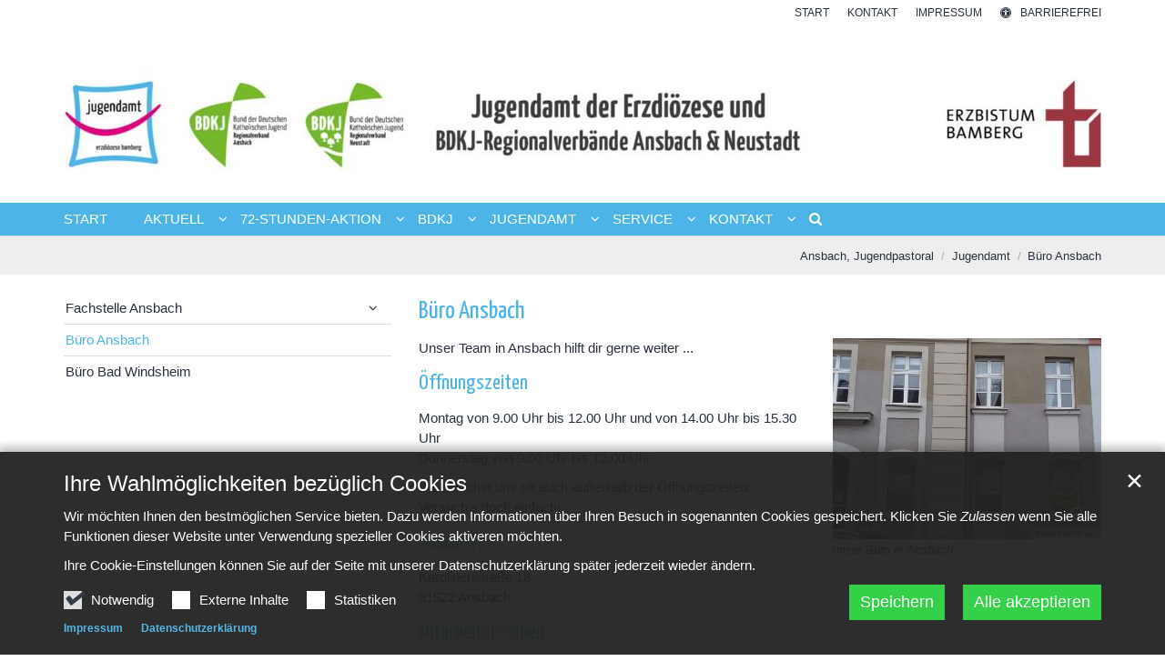

--- FILE ---
content_type: text/html;charset=utf-8
request_url: https://jugend-im-dekanat-ansbach.de/jugendamt/buero-ansbach/
body_size: 9420
content:
<!DOCTYPE html>
<html lang="de" class="noscript v-standard">
<head>

<noscript><style>html.noscript .hide-noscript { display: none !important; }</style></noscript>
<script>document.documentElement.classList.remove("noscript");document.documentElement.classList.add("hasscript");</script>
<script>mercury = function(){var n=function(){var n=[];return{ready: function(t){n.push(t)},getInitFunctions: function(){return n}}}(),t=function(t){if("function"!=typeof t) return n;n.ready(t)};return t.getInitFunctions=function(){return n.getInitFunctions()},t.ready=function(n){this(n)},t}();var __isOnline=true,__scriptPath="https://cdn.erzbistum-bamberg.de/export/system/modules/alkacon.mercury.theme/js/mercury.js"</script>
<script async src="https://cdn.erzbistum-bamberg.de/export/system/modules/alkacon.mercury.theme/js/mercury.js_1118933632.js"></script>
<link rel="canonical" href="https://jugend-im-dekanat-ansbach.de/jugendamt/buero-ansbach/index.html">

<title>Büro Ansbach</title>

<meta charset="UTF-8">
<meta http-equiv="X-UA-Compatible" content="IE=edge">

<meta name="viewport" content="width=device-width, initial-scale=1.0, viewport-fit=cover">
<meta name="robots" content="index, follow">
<meta name="revisit-after" content="7 days"><script async src="https://cdn.erzbistum-bamberg.de/export/system/modules/alkacon.mercury.extension.accessibility/resources/eye-able/public/js/eyeAble.js"></script><script>var eyeAble_pluginConfig = {"blacklistFontsize":".slide-wrapper, .copyright, .image-copyright, header *, footer *","userLang":"de","fontsizeThreshold":5,"customText":{"tipMainTxt":"Die Darstellung dieser Webseite individuell anpassen! Klicken zum Öffnen.","tipMain":"Barrierefreie Nutzung"},"topPosition":"200px","customMobileFeatures":{"OneClick":true,"SettingsTopIcon":false,"Bluefilter":false,"Reader":true,"Magnifier":false,"Contrast":true,"InfoTopIcon":true,"FontSizeLimit":15,"ColorCorrection":false,"Sitemap":false,"MoreFunctions":false,"FontSize":true,"TabNav":false,"HideImages":false,"id":"CustomMobile","Nightmode":true},"maxMagnification":20,"forceInlineColor":true,"blacklistScreenReader":".type-slider","license":["b97a3221c1f0763eeplknhdj6"],"customDesktopFeatures":{"OneClick":true,"SettingsTopIcon":false,"Bluefilter":false,"Reader":true,"Magnifier":false,"Contrast":true,"InfoTopIcon":true,"FontSizeLimit":20,"ColorCorrection":false,"Sitemap":false,"MoreFunctions":true,"FontSize":true,"TabNav":false,"HideImages":false,"id":"CustomDesktop","Nightmode":true},"maxMobileMagnification":3,"pluginPath":"https://cdn.erzbistum-bamberg.de/export/system/modules/alkacon.mercury.extension.accessibility/resources/eye-able","blacklistContrast":".nav-toggle > span, .header-image > img, #nav-toggle-group *, #topcontrol","sRTextlist":".sr-text, .sr-only","disableZoom":true,"customFeatures":true,"mainIconAlt":2,"mobileBottomPosition":"10%","sRStartElement":"main"};function openEA() {var els = document.querySelectorAll('.eyeAble_customToolOpenerClass');Array.prototype.forEach.call(els, function(el, i){el.addEventListener('keydown', function(event) {if (event.keyCode === 13) {event.preventDefault();EyeAbleAPI.toggleToolbar();}});el.addEventListener('click', function(event) {event.preventDefault();});});}if (document.readyState != 'loading'){openEA();} else {document.addEventListener('DOMContentLoaded', openEA);}</script>
<link rel="stylesheet" href="https://cdn.erzbistum-bamberg.de/export/system/modules/alkacon.mercury.theme/css/awesome-selection.min.css_1306024943.css">
<link rel="stylesheet" href="/export/sites/jugend/jugendpastoral-ansbach/jugendamt/.themes/mercury.min.css_149176850.css">
<link rel="preload" as="font" type="font/woff2" href="https://cdn.erzbistum-bamberg.de/export/system/modules/alkacon.mercury.theme/fonts/awesome-selection.woff2?v=my-1" crossorigin>
<link rel="apple-touch-icon" sizes="180x180" href="">
<link rel="icon" type="image/png" sizes="32x32" href="/export/sites/jugend/jugendpastoral-ansbach/favicon.png_642975561.png">
<link rel="icon" type="image/png" sizes="16x16" href="/export/sites/jugend/jugendpastoral-ansbach/favicon.png_897707255.png">
</head>
<body>

<a class="btn visually-hidden-focusable-fixed" id="skip-to-content" href="#main-content">Zum Inhalt springen</a><div  id="mercury-page" >
<header class="area-header fh header-notfixed lp-c ls-12 pad-no meta-above meta-right nav-disp-default nav-left nav-below fix-compact ac-full-size ac-below-nav bc-right has-margin">
<div id="nav-toggle-group"><span id="nav-toggle-label"><button class="nav-toggle-btn" aria-expanded="false" aria-controls="nav-toggle-group"><span class="nav-toggle"><span class="nav-burger">Navigation anzeigen / ausblenden</span></span></button></span></div><div class="header-group co-sm-md "><div class="head notfixed"><div class="head-overlay"></div>
<div class="h-meta">
<div class="co-lg-xl" >
<div class="element type-linksequence pivot ls-row no-icon cap-upper header-links">
<ul ><li class="ls-li"><a href="/"><span class="ls-item"><span>Start</span></span></a></li><li class="ls-li"><a href="/kontakt/bdkj_eja/"><span class="ls-item"><span>Kontakt</span></span></a></li><li class="ls-li"><a href="/kontakt/impressum/"><span class="ls-item"><span>Impressum</span></span></a></li><li class="ls-li li-eyeAble_customToolOpenerClass"><a href="javascript:void(0)" class="eyeAble_customToolOpenerClass" title="Die Darstellung dieser Webseite individuell anpassen! Klicken zum Öffnen."><span class="ls-item"><span class="ls-icon ico ico-svg ico-inline ico-fa-universal-access" aria-hidden="true"><svg viewBox="0 0 28 28" ><path d="M21.47 10.27a1 1 0 0 0-1.2-.74c-2.24.53-4.27.97-6.27.97s-4.03-.44-6.27-.97a1 1 0 0 0-1.2.74 1 1 0 0 0 .74 1.2c1.65.39 3.2.73 4.73.9-.06 5.29-.64 6.76-1.3 8.44l-.14.33a1 1 0 0 0 .58 1.3.91.91 0 0 0 .36.06 1 1 0 0 0 .94-.64l.12-.31c.44-1.13.85-2.18 1.11-4.05h.66a16 16 0 0 0 1.1 4.05l.13.3a1 1 0 0 0 .94.65c.12 0 .25-.02.36-.06a1 1 0 0 0 .57-1.3l-.14-.33c-.65-1.69-1.23-3.15-1.3-8.44 1.54-.17 3.08-.51 4.74-.9a1 1 0 0 0 .74-1.2zM16 8a2 2 0 1 0-4 0 2 2 0 0 0 4 0zm9 6a11 11 0 1 1-22 0 11 11 0 0 1 22 0zM14 2C7.4 2 2 7.4 2 14s5.4 12 12 12 12-5.4 12-12S20.6 2 14 2zm14 12a14 14 0 1 1-28 0 14 14 0 0 1 28 0z"/></svg></span><span>Barrierefrei</span></span></a></li></ul></div>
</div></div><div class="h-logo p-xs-12 p-lg-12" >
<div class="header-image image-src-box presized" style="padding-bottom: 14.02105%;" >
<img src="/export/sites/jugend/jugendpastoral-ansbach/.galleries/images/Header-homepage-aktuell-2026-Ansbach-Neustadt.jpg_1151766038.jpg" loading="lazy" sizes="auto, (min-width: 1320px) 1290px, (min-width: 1170px) 1140px, (min-width: 992px) 962px, (min-width: 744px) 714px, (min-width: 540px) 510px, 100vw" srcset="/export/sites/jugend/jugendpastoral-ansbach/.galleries/images/Header-homepage-aktuell-2026-Ansbach-Neustadt.jpg_1128092855.jpg 345w, /export/sites/jugend/jugendpastoral-ansbach/.galleries/images/Header-homepage-aktuell-2026-Ansbach-Neustadt.jpg_49468430.jpg 510w, /export/sites/jugend/jugendpastoral-ansbach/.galleries/images/Header-homepage-aktuell-2026-Ansbach-Neustadt.jpg_1233032174.jpg 690w, /export/sites/jugend/jugendpastoral-ansbach/.galleries/images/Header-homepage-aktuell-2026-Ansbach-Neustadt.jpg_1330209702.jpg 714w, /export/sites/jugend/jugendpastoral-ansbach/.galleries/images/Header-homepage-aktuell-2026-Ansbach-Neustadt.jpg_1910159176.jpg 962w, /export/sites/jugend/jugendpastoral-ansbach/.galleries/images/Header-homepage-aktuell-2026-Ansbach-Neustadt.jpg_709895817.jpg 1020w, /export/sites/jugend/jugendpastoral-ansbach/.galleries/images/Header-homepage-aktuell-2026-Ansbach-Neustadt.jpg_584919371.jpg 1140w, /export/sites/jugend/jugendpastoral-ansbach/.galleries/images/Header-homepage-aktuell-2026-Ansbach-Neustadt.jpg_1394140538.jpg 1290w, /export/sites/jugend/jugendpastoral-ansbach/.galleries/images/Header-homepage-aktuell-2026-Ansbach-Neustadt.jpg_543761633.jpg 1428w, /export/sites/jugend/jugendpastoral-ansbach/.galleries/images/Header-homepage-aktuell-2026-Ansbach-Neustadt.jpg_2093221049.jpg 1924w, /export/sites/jugend/jugendpastoral-ansbach/.galleries/images/Header-homepage-aktuell-2026-Ansbach-Neustadt.jpg_1842811475.jpg 2280w, /export/sites/jugend/jugendpastoral-ansbach/.galleries/images/Header-homepage-aktuell-2026-Ansbach-Neustadt.jpg_1151766038.jpg 2375w" width="2375" height="333" class=" or-ls"
         alt="Header homepage aktuell 2026 Ansbach Neustadt" title="Header homepage aktuell 2026 Ansbach Neustadt (c) EJA Bamberg">
</div></div><div class="h-nav"><div class="co-lg-xl">
<div class="nav-main-container" ><nav class="nav-main-group has-sidelogo ">
<div class="nav-main-mobile-logo"><div class="mobile-logolink">
<div class="img-responsive image-src-box presized" style="padding-bottom: 14.0%;" >
<img src="/export/sites/jugend/jugendpastoral-ansbach/.galleries/images/Header-homepage-aktuell-2026-Ansbach-Neustadt.jpg_466533883.jpg" loading="lazy" width="800" height="112" class=" or-ls"
         alt="Header homepage aktuell 2026 Ansbach Neustadt" title="Header homepage aktuell 2026 Ansbach Neustadt (c) EJA Bamberg">
</div></div></div>
<ul class="nav-main-items cap-css has-search">
<li id="nav-main-addition" class="expand hidden-lg-up"><a href="#" aria-controls="nav_nav-main-addition" id="label_nav-main-addition">Service-Links</a><ul class="nav-menu" id="nav_nav-main-addition" aria-labelledby="label_nav-main-addition">
<li><a href="/"><span>Start</span></a></li>
<li><a href="/kontakt/bdkj_eja/"><span>Kontakt</span></a></li>
<li><a href="/kontakt/impressum/"><span>Impressum</span></a></li>
<li><li class="li-eyeAble_customToolOpenerClass"><a href="javascript:void(0)" class="eyeAble_customToolOpenerClass" title="Die Darstellung dieser Webseite individuell anpassen! Klicken zum Öffnen."><span class="ls-icon ico ico-svg ico-inline ico-fa-universal-access" aria-hidden="true"><svg viewBox="0 0 28 28" ><path d="M21.47 10.27a1 1 0 0 0-1.2-.74c-2.24.53-4.27.97-6.27.97s-4.03-.44-6.27-.97a1 1 0 0 0-1.2.74 1 1 0 0 0 .74 1.2c1.65.39 3.2.73 4.73.9-.06 5.29-.64 6.76-1.3 8.44l-.14.33a1 1 0 0 0 .58 1.3.91.91 0 0 0 .36.06 1 1 0 0 0 .94-.64l.12-.31c.44-1.13.85-2.18 1.11-4.05h.66a16 16 0 0 0 1.1 4.05l.13.3a1 1 0 0 0 .94.65c.12 0 .25-.02.36-.06a1 1 0 0 0 .57-1.3l-.14-.33c-.65-1.69-1.23-3.15-1.3-8.44 1.54-.17 3.08-.51 4.74-.9a1 1 0 0 0 .74-1.2zM16 8a2 2 0 1 0-4 0 2 2 0 0 0 4 0zm9 6a11 11 0 1 1-22 0 11 11 0 0 1 22 0zM14 2C7.4 2 2 7.4 2 14s5.4 12 12 12 12-5.4 12-12S20.6 2 14 2zm14 12a14 14 0 1 1-28 0 14 14 0 0 1 28 0z"/></svg></span><span>Barrierefrei</span></a></li></li>
</ul></li><li class="nav-first">
<a href="/index.html">Start</a></li>
<li class="expand">
<a href="/aktuell/nachrichten/" id="label_ba7cc0ed_1" role="button" aria-expanded="false" aria-controls="nav_ba7cc0ed_1" aria-label="Aktuell Unterebene anzeigen / ausblenden">Aktuell</a>
<ul class="nav-menu no-mega" id="nav_ba7cc0ed_1" aria-label="Aktuell">
<li><a href="/aktuell/nachrichten/">Nachrichten</a></li>
<li><a href="/aktuell/veranstaltungen/">Termine</a></li>
<li><a href="/aktuell/72_stunden_aktion/">72-Stunden-Aktion</a></li>
<li><a href="/aktuell/jugendaktionen-oberer-aischgrund/">#youthchurch4you im Oberen Aischgrund</a></li>
<li><a href="/aktuell/jugendaktionen-dreifrankenland-im-steigerwald/">Jugendaktionen Dreifrankenland im Steigerwald</a></li>
<li><a href="/aktuell/jahresprogramm-2026/">Jahresprogramm 2026</a></li>
<li><a href="/aktuell/aktionen-vor-ort/">Aktionen vor Ort</a></li>
<li><a href="/aktuell/gottesdienste-an-besonderen-Orten/">Gottesdienste an besonderen Orten</a></li></ul>
</li>
<li class="expand">
<a href="/72_stunden_aktion/uns_schickt_der_himmel/" id="label_ba7cc0ed_10" role="button" aria-expanded="false" aria-controls="nav_ba7cc0ed_10" aria-label="72-Stunden-Aktion Unterebene anzeigen / ausblenden">72-Stunden-Aktion</a>
<ul class="nav-menu no-mega" id="nav_ba7cc0ed_10" aria-label="72-Stunden-Aktion">
<li><a href="/72_stunden_aktion/uns_schickt_der_himmel/">Uns schickt der Himmel</a></li>
<li><a href="/72_stunden_aktion/dpsg_neustadt-aisch/">DPSG Neustadt/Aisch</a></li>
<li><a href="/72_stunden_aktion/psg_neuendettelsau/">PSG Neuendettelsau</a></li>
<li><a href="/72_stunden_aktion/jsj_rothenburg_odT/">JSJ Rothenburg ob der Tauber</a></li></ul>
</li>
<li class="expand">
<a href="/bdkj/uebersicht/" id="label_ba7cc0ed_15" role="button" aria-expanded="false" aria-controls="nav_ba7cc0ed_15" aria-label="BDKJ Unterebene anzeigen / ausblenden">BDKJ</a>
<ul class="nav-menu no-mega" id="nav_ba7cc0ed_15" aria-label="BDKJ">
<li><a href="/bdkj/uebersicht/">Übersicht</a></li>
<li class="expand">
<a href="/bdkj/bdkj-ansbach/regionalvorstand/" id="label_ba7cc0ed_17" role="button" aria-expanded="false" aria-controls="nav_ba7cc0ed_17" aria-label="BDKJ Ansbach Unterebene anzeigen / ausblenden">BDKJ Ansbach</a>
<ul class="nav-menu no-mega" id="nav_ba7cc0ed_17" aria-label="BDKJ Ansbach">
<li><a href="/bdkj/bdkj-ansbach/regionalvorstand/">Regionalvorstand</a></li>
<li><a href="/bdkj/bdkj-ansbach/unsere-arbeit/">Unsere Arbeit</a></li>
<li><a href="/bdkj/bdkj-ansbach/mitmachen/">Mitmachen</a></li>
<li><a href="/bdkj/bdkj-ansbach/jugendringe/">Jugendringe</a></li>
<li><a href="/bdkj/bdkj-ansbach/regionalversammlung/">Regionalversammlung</a></li></ul>
</li>
<li class="expand">
<a href="/bdkj/bdkj-neustadt/wer-wir-sind/" id="label_ba7cc0ed_23" role="button" aria-expanded="false" aria-controls="nav_ba7cc0ed_23" aria-label="BDKJ Neustadt Unterebene anzeigen / ausblenden">BDKJ Neustadt</a>
<ul class="nav-menu no-mega" id="nav_ba7cc0ed_23" aria-label="BDKJ Neustadt">
<li><a href="/bdkj/bdkj-neustadt/wer-wir-sind/">Wer wir sind</a></li>
<li><a href="/bdkj/bdkj-neustadt/regionalvorstand/">Regionalvorstand</a></li>
<li class="expand">
<a href="/bdkj/bdkj-neustadt/ag-fromm/ag-fromm-was-steckt-dahinter/" id="label_ba7cc0ed_26" role="button" aria-expanded="false" aria-controls="nav_ba7cc0ed_26" aria-label="AG Fromm Unterebene anzeigen / ausblenden">AG Fromm</a>
<ul class="nav-menu no-mega" id="nav_ba7cc0ed_26" aria-label="AG Fromm">
<li><a href="/bdkj/bdkj-neustadt/ag-fromm/ag-fromm-was-steckt-dahinter/">AG Fromm - Was steckt dahinter?</a></li>
<li><a href="/bdkj/bdkj-neustadt/ag-fromm/gottesdienste-an-besonderen-orten/">Gottesdienste an besonderen Orten</a></li></ul>
</li>
<li><a href="/bdkj/bdkj-neustadt/jugendverbaende/">Jugendverbände</a></li>
<li><a href="/bdkj/bdkj-neustadt/kreisjugendring/">Kreisjugendring</a></li></ul>
</li></ul>
</li>
<li class="active expand">
<a href="/jugendamt/fachstelle_ansbach/" id="label_ba7cc0ed_31" role="button" aria-expanded="false" aria-controls="nav_ba7cc0ed_31" aria-label="Jugendamt Unterebene anzeigen / ausblenden">Jugendamt</a>
<ul class="nav-menu no-mega" id="nav_ba7cc0ed_31" aria-label="Jugendamt">
<li class="expand">
<a href="/jugendamt/fachstelle_ansbach/" id="label_ba7cc0ed_32" class="nav-label">Fachstelle Ansbach</a><a href="/jugendamt/fachstelle_ansbach/" role="button" aria-expanded="false" aria-controls="nav_ba7cc0ed_32" aria-label="Unterebenen von Fachstelle Ansbach anzeigen / ausblenden">&nbsp;</a>
<ul class="nav-menu no-mega" id="nav_ba7cc0ed_32" aria-label="Fachstelle Ansbach">
<li class="expand">
<a href="/jugendamt/fachstelle_ansbach/aktionen-vor-ort/anrufen-spass-haben/" id="label_ba7cc0ed_33" role="button" aria-expanded="false" aria-controls="nav_ba7cc0ed_33" aria-label="Aktionen vor Ort Unterebene anzeigen / ausblenden">Aktionen vor Ort</a>
<ul class="nav-menu no-mega" id="nav_ba7cc0ed_33" aria-label="Aktionen vor Ort">
<li><a href="/jugendamt/fachstelle_ansbach/aktionen-vor-ort/anrufen-spass-haben/">Anrufen &amp; Spaß haben</a></li>
<li><a href="/jugendamt/fachstelle_ansbach/aktionen-vor-ort/sternsinger-rallye/">Sternsinger-Rallye</a></li>
<li><a href="/jugendamt/fachstelle_ansbach/aktionen-vor-ort/schoko-rallye/">Schoko-Rallye</a></li>
<li><a href="/jugendamt/fachstelle_ansbach/aktionen-vor-ort/perlen-des-glaubens/">Perlen des Glaubens</a></li>
<li><a href="/jugendamt/fachstelle_ansbach/aktionen-vor-ort/aubulon/">Aubulon</a></li>
<li><a href="/jugendamt/fachstelle_ansbach/aktionen-vor-ort/siedler/">Siedler</a></li>
<li><a href="/jugendamt/fachstelle_ansbach/aktionen-vor-ort/legende-vom-drachenmeer/">Legende vom Drachenmeer</a></li>
<li><a href="/jugendamt/fachstelle_ansbach/aktionen-vor-ort/bottle-action/">Bottle-Action</a></li>
<li><a href="/jugendamt/fachstelle_ansbach/aktionen-vor-ort/paper-action/">Paper-Action</a></li>
<li><a href="/jugendamt/fachstelle_ansbach/aktionen-vor-ort/bomipu/">BoMiPu</a></li>
<li><a href="/jugendamt/fachstelle_ansbach/aktionen-vor-ort/casino/">Casino</a></li>
<li><a href="/jugendamt/fachstelle_ansbach/aktionen-vor-ort/do-it-yourself-comics/">Do-it-Yourself-Comics</a></li>
<li><a href="/jugendamt/fachstelle_ansbach/aktionen-vor-ort/fliesen-mosaik/">Fliesen-Mosaik</a></li></ul>
</li>
<li><a href="/jugendamt/fachstelle_ansbach/mitarbeiterinnen-seminare/">Mitarbeiter*innen-Seminare</a></li>
<li><a href="/jugendamt/fachstelle_ansbach/offenes_ohr/">Offenes Ohr</a></li></ul>
</li>
<li class="active final">
<a href="/jugendamt/buero-ansbach/">Büro Ansbach</a></li>
<li><a href="/jugendamt/buero-bad-windsheim/">Büro Bad Windsheim</a></li></ul>
</li>
<li class="expand">
<a href="/service/materialverleih/" id="label_ba7cc0ed_51" role="button" aria-expanded="false" aria-controls="nav_ba7cc0ed_51" aria-label="Service Unterebene anzeigen / ausblenden">Service</a>
<ul class="nav-menu no-mega" id="nav_ba7cc0ed_51" aria-label="Service">
<li><a href="/service/materialverleih/">Materialverleih</a></li>
<li><a href="/service/juleica-co/">Juleica &amp; Co</a></li>
<li><a href="/service/zuschuesse/">Zuschüsse</a></li></ul>
</li>
<li class="expand">
<a href="/kontakt/bdkj_eja/" id="label_ba7cc0ed_55" role="button" aria-expanded="false" aria-controls="nav_ba7cc0ed_55" aria-label="Kontakt Unterebene anzeigen / ausblenden">Kontakt</a>
<ul class="nav-menu no-mega" id="nav_ba7cc0ed_55" aria-label="Kontakt">
<li><a href="/kontakt/bdkj_eja/">EJA &amp; BDKJ</a></li>
<li><a href="/kontakt/sitemap/">Sitemap</a></li>
<li><a href="/kontakt/datenschutz/">Datenschutz</a></li>
<li class="nav-last">
<a href="/kontakt/impressum/">Impressum</a></li></ul>
</li>
<li id="nav-main-search" class="expand"><a href="/suche/" title="Suche" role="button" aria-controls="nav_nav-main-search" aria-expanded="false" id="label_nav-main-search" class="click-direct"><span class="search search-btn ico fa fa-search" aria-hidden="true"></span></a><ul class="nav-menu" id="nav_nav-main-search" aria-labelledby="label_nav-main-search"><li><div class="styled-form search-form"><form action="/suche/" method="post"><div class="input button"><label for="searchNavQuery" class="sr-only">Suche</label><input id="searchNavQuery" name="q" type="text" autocomplete="off" placeholder='Suchbegriff eingeben' /><button class="btn" type="button" title="Suche" onclick="this.form.submit(); return false;">Los</button></div></form></div></li></ul></li>
</ul>
</nav>
</div></div></div><div class="h-ac" >

<div class="row-12" ></div>
</div></div></div>
<div class="h-bc">
<div class="container" >
<div class="element type-nav-breadcrumbs hidden-xs hidden-sm hidden-md">
<ul class="nav-breadcrumbs">
<li><a href="/">Ansbach, Jugendpastoral</a></li>
<li><a href="/jugendamt/fachstelle_ansbach/">Jugendamt</a></li>
<li><a href="/jugendamt/buero-ansbach/">Büro Ansbach</a></li>
</ul>
<script type="application/ld+json">{"itemListElement":[{"item":"https://jugend-im-dekanat-ansbach.de/","@type":"ListItem","name":"Ansbach, Jugendpastoral","position":"1"},{"item":"https://jugend-im-dekanat-ansbach.de/jugendamt/fachstelle_ansbach/","@type":"ListItem","name":"Jugendamt","position":2},{"item":"https://jugend-im-dekanat-ansbach.de/jugendamt/buero-ansbach/","@type":"ListItem","name":"Büro Ansbach","position":3}],"@type":"BreadcrumbList","@context":"http://schema.org"}</script>
</div>
</div></div></header>

<main class="area-content area-side-main"><div class="container"><div class="row">
<div class="col-lg-8 order-lg-last area-wide" >

<div class="row-12" ><div class="element type-section piece float right lay-5 phh phb pnl phv p-dm p-md-5">
<div class="heading"><h1 class="piece-heading" tabindex="0">Büro Ansbach</h1>
</div><div class="visual rs_skip ori-ls"><div class="image-src-box presized use-ratio zoomer effect-box" data-imagezoom='{ "width": 3000, "height": 2250, "w": 3000, "h": 2250, "caption": "%3Cdiv%20class%3D%22title%22%3Eunser%20B%C3%BCro%20in%20Ansbach%3C%2Fdiv%3E%3Cdiv%20class%3D%22copyright%22%3E%26copy%3B%20Anja%20Baumer-L%C3%B6w%3C%2Fdiv%3E", "alt": "unser%20B%C3%BCro%20in%20Ansbach", "src": "/export/sites/jugend/jugendpastoral-ansbach/.galleries/images/Buero-Ansbach_abl.jpg_250975048.jpg" }'>
<img src="/export/sites/jugend/jugendpastoral-ansbach/.galleries/images/Buero-Ansbach_abl.jpg_550661120.jpg" loading="lazy" sizes="auto, (min-width: 1320px) 337px, (min-width: 1170px) 295px, (min-width: 992px) 246px, (min-width: 744px) 281px, (min-width: 540px) 510px, 100vw" srcset="/export/sites/jugend/jugendpastoral-ansbach/.galleries/images/Buero-Ansbach_abl.jpg_74231005.jpg 246w, /export/sites/jugend/jugendpastoral-ansbach/.galleries/images/Buero-Ansbach_abl.jpg_89361560.jpg 281w, /export/sites/jugend/jugendpastoral-ansbach/.galleries/images/Buero-Ansbach_abl.jpg_1719827366.jpg 295w, /export/sites/jugend/jugendpastoral-ansbach/.galleries/images/Buero-Ansbach_abl.jpg_1317150722.jpg 337w, /export/sites/jugend/jugendpastoral-ansbach/.galleries/images/Buero-Ansbach_abl.jpg_121853701.jpg 345w, /export/sites/jugend/jugendpastoral-ansbach/.galleries/images/Buero-Ansbach_abl.jpg_1216388995.jpg 492w, /export/sites/jugend/jugendpastoral-ansbach/.galleries/images/Buero-Ansbach_abl.jpg_883987620.jpg 510w, /export/sites/jugend/jugendpastoral-ansbach/.galleries/images/Buero-Ansbach_abl.jpg_556902945.jpg 562w, /export/sites/jugend/jugendpastoral-ansbach/.galleries/images/Buero-Ansbach_abl.jpg_1847484167.jpg 590w, /export/sites/jugend/jugendpastoral-ansbach/.galleries/images/Buero-Ansbach_abl.jpg_1465963944.jpg 674w, /export/sites/jugend/jugendpastoral-ansbach/.galleries/images/Buero-Ansbach_abl.jpg_1092813789.jpg 690w, /export/sites/jugend/jugendpastoral-ansbach/.galleries/images/Buero-Ansbach_abl.jpg_1792429673.jpg 1020w, /export/sites/jugend/jugendpastoral-ansbach/.galleries/images/Buero-Ansbach_abl.jpg_2132781919.jpg 1125w, /export/sites/jugend/jugendpastoral-ansbach/.galleries/images/Buero-Ansbach_abl.jpg_151042443.jpg 1500w, /export/sites/jugend/jugendpastoral-ansbach/.galleries/images/Buero-Ansbach_abl.jpg_550661120.jpg 2250w" width="2500" height="1875" class=" animated or-ls"
         alt="unser Büro in Ansbach" style="aspect-ratio: 2500 / 1875;"><div class="copyright image-copyright" aria-hidden="true">&copy; Anja Baumer-Löw</div></div>
<div class="subtitle" aria-hidden="true">unser Büro in Ansbach</div></div><div class="body default"><div class="text"><p>Unser Team in Ansbach hilft dir gerne weiter ...</p>
<h2>Öffnungszeiten</h2>
<p>Montag von 9.00 Uhr bis 12.00 Uhr und von 14.00 Uhr bis 15.30 Uhr<br />Donnerstag von 9.00 Uhr bis 12.00 Uhr</p>
<p>Du erreichst uns oft auch außerhalb der Öffnungszeiten. <br />Versuch's doch einfach!</p>
<h2>Anschrift</h2>
<p>Karolinenstraße 18<br />91522 Ansbach</p>
<h2>Mitarbeiter*innen</h2></div>
</div>
</div>

<div class="detail-page type-contact ">
<div class="detail-content contact-pers paragraph piece flex left lay-6 pnh phb pnl phv p-dm p-md-4 p-dd">
<div class="visual rs_skip"><div class="image-src-box presized use-ratio zoomer effect-box" data-imagezoom='{ "width": 2000, "height": 3269, "w": 2000, "h": 3269, "caption": "%3Cdiv%20class%3D%22title%22%3EJochen%20Ehnes%3C%2Fdiv%3E%3Cdiv%20class%3D%22copyright%22%3E%26copy%3B%20mloew%3C%2Fdiv%3E", "alt": "Jochen%20Ehnes", "src": "/export/sites/jugend/jugendpastoral-ansbach/.galleries/images/Jochen-Ehnes-von-Markus-Loew.jpg_1360783923.jpg" }'>
<img src="/export/sites/jugend/jugendpastoral-ansbach/.galleries/images/Jochen-Ehnes-von-Markus-Loew.jpg_172037882.jpg" loading="lazy" sizes="auto, (min-width: 1320px) 264px, (min-width: 1170px) 230px, (min-width: 992px) 191px, (min-width: 744px) 218px, (min-width: 540px) 510px, 100vw" srcset="/export/sites/jugend/jugendpastoral-ansbach/.galleries/images/Jochen-Ehnes-von-Markus-Loew.jpg_2101377592.jpg 191w, /export/sites/jugend/jugendpastoral-ansbach/.galleries/images/Jochen-Ehnes-von-Markus-Loew.jpg_297277560.jpg 218w, /export/sites/jugend/jugendpastoral-ansbach/.galleries/images/Jochen-Ehnes-von-Markus-Loew.jpg_800699644.jpg 230w, /export/sites/jugend/jugendpastoral-ansbach/.galleries/images/Jochen-Ehnes-von-Markus-Loew.jpg_730100317.jpg 264w, /export/sites/jugend/jugendpastoral-ansbach/.galleries/images/Jochen-Ehnes-von-Markus-Loew.jpg_548989409.jpg 345w, /export/sites/jugend/jugendpastoral-ansbach/.galleries/images/Jochen-Ehnes-von-Markus-Loew.jpg_827838177.jpg 382w, /export/sites/jugend/jugendpastoral-ansbach/.galleries/images/Jochen-Ehnes-von-Markus-Loew.jpg_1734562806.jpg 436w, /export/sites/jugend/jugendpastoral-ansbach/.galleries/images/Jochen-Ehnes-von-Markus-Loew.jpg_1866405028.jpg 460w, /export/sites/jugend/jugendpastoral-ansbach/.galleries/images/Jochen-Ehnes-von-Markus-Loew.jpg_1727709913.jpg 510w, /export/sites/jugend/jugendpastoral-ansbach/.galleries/images/Jochen-Ehnes-von-Markus-Loew.jpg_1902627082.jpg 528w, /export/sites/jugend/jugendpastoral-ansbach/.galleries/images/Jochen-Ehnes-von-Markus-Loew.jpg_1564012281.jpg 690w, /export/sites/jugend/jugendpastoral-ansbach/.galleries/images/Jochen-Ehnes-von-Markus-Loew.jpg_261194463.jpg 1020w, /export/sites/jugend/jugendpastoral-ansbach/.galleries/images/Jochen-Ehnes-von-Markus-Loew.jpg_261458673.jpg 1500w, /export/sites/jugend/jugendpastoral-ansbach/.galleries/images/Jochen-Ehnes-von-Markus-Loew.jpg_172037882.jpg 2000w" width="2000" height="3269" class=" animated photo or-po"
         alt="Jochen Ehnes" title="Jochen Ehnes (c) mloew" style="aspect-ratio: 2000 / 3269;"><div class="text-box">
</div>
</div>
</div><div class="body"><div class="text"><script type="application/ld+json">{"image":"https://jugend-im-dekanat-ansbach.de/export/sites/jugend/jugendpastoral-ansbach/.galleries/images/Jochen-Ehnes-von-Markus-Loew.jpg_1838833508.jpg","@type":"Person","givenName":"Jochen","familyName":"Ehnes","jobTitle":"Bildungsreferent","telephone":"0981/15170","@context":"https://schema.org","email":"ansbach@eja-bamberg.de"}</script><div class="text-box">
<h3 class="fn n" tabindex="0" translate="no"><span> Jochen</span><span> Ehnes</span></h3>
<div class="h4 pos subfn">Bildungsreferent</div><div class="adr " translate="no"></div><div class="phone tablerow"><span class="icon-label">Telefon:</span><span><a href="tel:0981/15170" ><span class="tel">0981/15170</span></a></span></div><div class="mail tablerow" ><span class="icon-label">E-Mail:</span><span><a  href="mailto:ansbach@eja-bamberg.de" title="ansbach@eja-bamberg.de"><span class="email">ansbach@eja-bamberg.de</span></a></span></div></div>
</div>
</div>
</div>
</div>
<div class="detail-page type-contact ">
<div class="detail-content contact-pers paragraph piece flex left lay-6 pnh phb pnl phv p-dm p-md-4 p-dd">
<div class="visual rs_skip"><div class="image-src-box presized use-ratio zoomer effect-box" data-imagezoom='{ "width": 2000, "height": 2682, "w": 2000, "h": 2682, "caption": "%3Cdiv%20class%3D%22title%22%3EWilma%20Limbacher%3C%2Fdiv%3E%3Cdiv%20class%3D%22copyright%22%3E%26copy%3B%20mloew%3C%2Fdiv%3E", "alt": "Wilma%20Limbacher", "src": "/export/sites/jugend/jugendpastoral-ansbach/.galleries/images/Bild-Wilma-von-Markus-Loew.jpg_1847829612.jpg" }'>
<img src="/export/sites/jugend/jugendpastoral-ansbach/.galleries/images/Bild-Wilma-von-Markus-Loew.jpg_1580612182.jpg" loading="lazy" sizes="auto, (min-width: 1320px) 264px, (min-width: 1170px) 230px, (min-width: 992px) 191px, (min-width: 744px) 218px, (min-width: 540px) 510px, 100vw" srcset="/export/sites/jugend/jugendpastoral-ansbach/.galleries/images/Bild-Wilma-von-Markus-Loew.jpg_1614385175.jpg 191w, /export/sites/jugend/jugendpastoral-ansbach/.galleries/images/Bild-Wilma-von-Markus-Loew.jpg_1938589279.jpg 218w, /export/sites/jugend/jugendpastoral-ansbach/.galleries/images/Bild-Wilma-von-Markus-Loew.jpg_1499969029.jpg 230w, /export/sites/jugend/jugendpastoral-ansbach/.galleries/images/Bild-Wilma-von-Markus-Loew.jpg_909055166.jpg 264w, /export/sites/jugend/jugendpastoral-ansbach/.galleries/images/Bild-Wilma-von-Markus-Loew.jpg_481558597.jpg 345w, /export/sites/jugend/jugendpastoral-ansbach/.galleries/images/Bild-Wilma-von-Markus-Loew.jpg_1406233469.jpg 382w, /export/sites/jugend/jugendpastoral-ansbach/.galleries/images/Bild-Wilma-von-Markus-Loew.jpg_1389612733.jpg 436w, /export/sites/jugend/jugendpastoral-ansbach/.galleries/images/Bild-Wilma-von-Markus-Loew.jpg_647374372.jpg 460w, /export/sites/jugend/jugendpastoral-ansbach/.galleries/images/Bild-Wilma-von-Markus-Loew.jpg_1074722272.jpg 510w, /export/sites/jugend/jugendpastoral-ansbach/.galleries/images/Bild-Wilma-von-Markus-Loew.jpg_822503764.jpg 528w, /export/sites/jugend/jugendpastoral-ansbach/.galleries/images/Bild-Wilma-von-Markus-Loew.jpg_401733821.jpg 690w, /export/sites/jugend/jugendpastoral-ansbach/.galleries/images/Bild-Wilma-von-Markus-Loew.jpg_844956125.jpg 1020w, /export/sites/jugend/jugendpastoral-ansbach/.galleries/images/Bild-Wilma-von-Markus-Loew.jpg_2115048591.jpg 1500w, /export/sites/jugend/jugendpastoral-ansbach/.galleries/images/Bild-Wilma-von-Markus-Loew.jpg_1580612182.jpg 2000w" width="2000" height="2682" class=" animated photo or-po"
         alt="Wilma Limbacher" title="Wilma Limbacher (c) mloew" style="aspect-ratio: 2000 / 2682;"><div class="text-box">
</div>
</div>
</div><div class="body"><div class="text"><script type="application/ld+json">{"image":"https://jugend-im-dekanat-ansbach.de/export/sites/jugend/jugendpastoral-ansbach/.galleries/images/Bild-Wilma-von-Markus-Loew.jpg_1587481208.jpg","@type":"Person","givenName":"Wilma","familyName":"Limbacher","jobTitle":"Verwaltungsangestellte","telephone":"0981/15170","@context":"https://schema.org","email":"ansbach@eja-bamberg.de"}</script><div class="text-box">
<h3 class="fn n" tabindex="0" translate="no"><span> Wilma</span><span> Limbacher</span></h3>
<div class="h4 pos subfn">Verwaltungsangestellte</div><div class="adr " translate="no"></div><div class="phone tablerow"><span class="icon-label">Telefon:</span><span><a href="tel:0981/15170" ><span class="tel">0981/15170</span></a></span></div><div class="mail tablerow" ><span class="icon-label">E-Mail:</span><span><a  href="mailto:ansbach@eja-bamberg.de" title="ansbach@eja-bamberg.de"><span class="email">ansbach@eja-bamberg.de</span></a></span></div></div>
</div>
</div>
</div>
</div></div>
</div>
<aside class="col-lg-4 order-lg-first area-narrow" >
<nav class="element type-nav-side pivot">
<ul class="nav-side">
<li><a href="/jugendamt/fachstelle_ansbach/" id="label_7bd71d48_0" class="nav-label" >Fachstelle Ansbach</a><a href="/jugendamt/fachstelle_ansbach/" role="button" data-bs-toggle="collapse" data-bs-target="#nav_7bd71d48_0" aria-expanded="false" aria-controls="nav_7bd71d48_0" aria-label="Unterebenen von Fachstelle Ansbach anzeigen / ausblenden">&nbsp;</a>
<ul class="collapse"  id="nav_7bd71d48_0" aria-label="Fachstelle Ansbach"><li><a href="/jugendamt/fachstelle_ansbach/aktionen-vor-ort/anrufen-spass-haben/" id="label_7bd71d48_1" role="button" data-bs-toggle="collapse" data-bs-target="#nav_7bd71d48_1" aria-expanded="false" aria-controls="nav_7bd71d48_1" aria-label="Aktionen vor Ort Unterebene anzeigen / ausblenden">Aktionen vor Ort</a>
<ul class="collapse"  id="nav_7bd71d48_1" aria-label="Aktionen vor Ort"><li><a href="/jugendamt/fachstelle_ansbach/aktionen-vor-ort/anrufen-spass-haben/">Anrufen &amp; Spaß haben</a></li>
<li><a href="/jugendamt/fachstelle_ansbach/aktionen-vor-ort/sternsinger-rallye/">Sternsinger-Rallye</a></li>
<li><a href="/jugendamt/fachstelle_ansbach/aktionen-vor-ort/schoko-rallye/">Schoko-Rallye</a></li>
<li><a href="/jugendamt/fachstelle_ansbach/aktionen-vor-ort/perlen-des-glaubens/">Perlen des Glaubens</a></li>
<li><a href="/jugendamt/fachstelle_ansbach/aktionen-vor-ort/aubulon/">Aubulon</a></li>
<li><a href="/jugendamt/fachstelle_ansbach/aktionen-vor-ort/siedler/">Siedler</a></li>
<li><a href="/jugendamt/fachstelle_ansbach/aktionen-vor-ort/legende-vom-drachenmeer/">Legende vom Drachenmeer</a></li>
<li><a href="/jugendamt/fachstelle_ansbach/aktionen-vor-ort/bottle-action/">Bottle-Action</a></li>
<li><a href="/jugendamt/fachstelle_ansbach/aktionen-vor-ort/paper-action/">Paper-Action</a></li>
<li><a href="/jugendamt/fachstelle_ansbach/aktionen-vor-ort/bomipu/">BoMiPu</a></li>
<li><a href="/jugendamt/fachstelle_ansbach/aktionen-vor-ort/casino/">Casino</a></li>
<li><a href="/jugendamt/fachstelle_ansbach/aktionen-vor-ort/do-it-yourself-comics/">Do-it-Yourself-Comics</a></li>
<li><a href="/jugendamt/fachstelle_ansbach/aktionen-vor-ort/fliesen-mosaik/">Fliesen-Mosaik</a></li></ul>
</li>
<li><a href="/jugendamt/fachstelle_ansbach/mitarbeiterinnen-seminare/">Mitarbeiter*innen-Seminare</a></li>
<li><a href="/jugendamt/fachstelle_ansbach/offenes_ohr/">Offenes Ohr</a></li></ul>
</li>
<li class="currentpage final"><a href="/jugendamt/buero-ansbach/">Büro Ansbach</a></li>
<li><a href="/jugendamt/buero-bad-windsheim/">Büro Bad Windsheim</a></li>
</ul>
</nav>
</aside>
</div></div></main>

<footer class="area-foot"><div class="topfoot">
<div class="container area-wide" >

<div class="row-12" ><div class="element type-section piece full lay-0 only-heading">
<div class="heading"><h2 class="piece-heading" tabindex="0">Fachstelle für katholische Kinder- und Jugendarbeit im Dekanat Ansbach</h2>
</div></div>
</div>

<div class="row">
<div class="col-lg-4 flex-col" >
<div class="detail-page type-contact contact-org paragraph piece full lay-0 only-text">
<div class="body"><div class="text"><script type="application/ld+json">{"address":{"streetAddress":"Karolinenstr. 18","@type":"PostalAddress","postalCode":"91522","addressLocality":"Ansbach"},"@type":"Organization","name":"Büro Ansbach / BDKJ Ansbach","faxNumber":"0981 / 97 76 811","telephone":"0981 / 15 170","@context":"https://schema.org","email":"ansbach@eja-bamberg.de"}</script><div class="text-box">
<h3 class="fn n" tabindex="0" translate="no">Büro Ansbach / BDKJ Ansbach</h3>
<div class="adr " translate="no"><div class="street-address">Karolinenstr. 18</div><div><span class="postal-code">91522</span> <span class="locality">Ansbach</span></div></div><div class="phone tablerow"><span class="icon-label">Telefon:</span><span><a href="tel:0981/15170" ><span class="tel">0981 / 15 170</span></a></span></div><div class="fax tablerow"><span class="icon-label">Fax:</span><span><a href="tel:0981/9776811" ><span class="tel">0981 / 97 76 811</span></a></span></div><div class="mail tablerow" ><span class="icon-label">E-Mail:</span><span><a  href="mailto:ansbach@eja-bamberg.de" title="ansbach@eja-bamberg.de"><span class="email">ansbach@eja-bamberg.de</span></a></span></div></div>
</div>
</div>
</div>
</div>
<div class="col-lg-4 flex-col" >
<div class="detail-page type-contact contact-org paragraph piece full lay-0 only-text">
<div class="body"><div class="text"><script type="application/ld+json">{"address":{"streetAddress":"Vorm Rothenburger Tor 6","@type":"PostalAddress","postalCode":"91438","addressLocality":"Bad Windsheim"},"@type":"Organization","name":"Büro Bad Windsheim / BDKJ Neustadt ","faxNumber":"./.","telephone":"09841 / 53 11","@context":"https://schema.org","email":"badwindsheim@eja-bamberg.de"}</script><div class="text-box">
<h3 class="fn n" tabindex="0" translate="no">Büro Bad Windsheim / BDKJ Neustadt </h3>
<div class="adr " translate="no"><div class="street-address">Vorm Rothenburger Tor 6</div><div><span class="postal-code">91438</span> <span class="locality">Bad Windsheim</span></div></div><div class="phone tablerow"><span class="icon-label">Telefon:</span><span><a href="tel:09841/5311" ><span class="tel">09841 / 53 11</span></a></span></div><div class="fax tablerow"><span class="icon-label">Fax:</span><span><a href="tel:./." ><span class="tel">./.</span></a></span></div><div class="mail tablerow" ><span class="icon-label">E-Mail:</span><span><a  href="mailto:badwindsheim@eja-bamberg.de" title="badwindsheim@eja-bamberg.de"><span class="email">badwindsheim@eja-bamberg.de</span></a></span></div></div>
</div>
</div>
</div>
</div>
<div class="col-lg-4 flex-col" ><div class="element type-section piece full lay-0 only-heading">
<div class="heading"><h4 class="piece-heading" tabindex="0">Links</h4>
</div></div>

<div class="element type-dynamic-list list-content minimal-display list-teaser-elaborate pagination-disabled">
<div class="list-box list-dynamic list-paginate " id="li_6aafac00" data-id="le_b027a84d" data-list='{"appendOption":"clickonly","path":"/.content/list-m/list_00006.xml","sitepath":"/jugendamt/buero-ansbach/","subsite":"/sites/jugend/jugendpastoral-ansbach/jugendamt/","loadAll":false,"locale":"de","ajax":"/system/modules/alkacon.mercury.template/elements/list-ajax.jsp?eid=6aafac00-03ba-11eb-b986-0242ac11002b&cssgrid=col-lg-4+flex-col&cssgrid=container+area-wide&cssgrid=%23&siteroot=%2Fsites%2Fjugend%2Fjugendpastoral-ansbach&pid=b63de2c8-af56-11ec-88eb-0242ac11002b","ajaxCount":"/system/modules/alkacon.mercury.template/elements/list-facet-ajax.jsp?siteRoot=%2Fsites%2Fjugend%2Fjugendpastoral-ansbach","appendSwitch":"disable"}'>
<ul class="list-entries " style="min-height: 60px;" data-mh="60"><li class="list-entry"><div class="teaser teaser-elaborate type-decoy in-list piece flex left lay-6 phh pih phb pnl phv p-xs-2 p-md-2">
<div class="visual"><a href="https://erzbistum-bamberg.de/" tabindex="-1" aria-hidden="true"><div class="image-src-box presized use-ratio effect-box">
<img src="https://cdn.erzbistum-bamberg.de/export/shared/Bilder/erzbistum_logo.jpg_560058452.jpg" loading="lazy" sizes="auto, (min-width: 1320px) 44px, (min-width: 1170px) 35px, (min-width: 992px) 26px, (min-width: 744px) 94px, (min-width: 540px) 60px, 100vw" srcset="https://cdn.erzbistum-bamberg.de/export/shared/Bilder/erzbistum_logo.jpg_1406947245.jpg 26w, https://cdn.erzbistum-bamberg.de/export/shared/Bilder/erzbistum_logo.jpg_942386899.jpg 33w, https://cdn.erzbistum-bamberg.de/export/shared/Bilder/erzbistum_logo.jpg_730503789.jpg 35w, https://cdn.erzbistum-bamberg.de/export/shared/Bilder/erzbistum_logo.jpg_54060333.jpg 44w, https://cdn.erzbistum-bamberg.de/export/shared/Bilder/erzbistum_logo.jpg_688655181.jpg 52w, https://cdn.erzbistum-bamberg.de/export/shared/Bilder/erzbistum_logo.jpg_1323250029.jpg 60w, https://cdn.erzbistum-bamberg.de/export/shared/Bilder/erzbistum_logo.jpg_2046954797.jpg 66w, https://cdn.erzbistum-bamberg.de/export/shared/Bilder/erzbistum_logo.jpg_664231731.jpg 70w, https://cdn.erzbistum-bamberg.de/export/shared/Bilder/erzbistum_logo.jpg_255118035.jpg 88w, https://cdn.erzbistum-bamberg.de/export/shared/Bilder/erzbistum_logo.jpg_1293413875.jpg 94w, https://cdn.erzbistum-bamberg.de/export/shared/Bilder/erzbistum_logo.jpg_560058452.jpg 120w" width="146" height="146" class=" animated or-sq"
         alt="Logo Erzbistum (ohne Text)" style="aspect-ratio: 146 / 146;"></div>
</a></div><div class="body"><div class="heading"><a href="https://erzbistum-bamberg.de/"><h2 class="intro-headline"><span class="headline">Erzbistum Bamberg</span></h2>
</a></div></div>
</div>
</li>
<li class="list-entry"><div class="teaser teaser-elaborate type-decoy in-list piece flex left lay-6 phh pih phb pnl phv p-xs-2 p-md-2">
<div class="visual"><a href="https://jugend-im-erzbistum.de/" tabindex="-1" aria-hidden="true" target="_blank" rel="noopener"><div class="image-src-box presized use-ratio effect-box">
<img src="/export/sites/jugend/jugendpastoral-ansbach/.galleries/images/favicon.png_158800833.png" loading="lazy" sizes="auto, (min-width: 1320px) 44px, (min-width: 1170px) 35px, (min-width: 992px) 26px, (min-width: 744px) 94px, (min-width: 540px) 60px, 100vw" srcset="/export/sites/jugend/jugendpastoral-ansbach/.galleries/images/favicon.png_147342376.png 26w, /export/sites/jugend/jugendpastoral-ansbach/.galleries/images/favicon.png_1798290776.png 33w, /export/sites/jugend/jugendpastoral-ansbach/.galleries/images/favicon.png_823785832.png 35w, /export/sites/jugend/jugendpastoral-ansbach/.galleries/images/favicon.png_1500229288.png 44w, /export/sites/jugend/jugendpastoral-ansbach/.galleries/images/favicon.png_865634440.png 52w, /export/sites/jugend/jugendpastoral-ansbach/.galleries/images/favicon.png_231039592.png 60w, /export/sites/jugend/jugendpastoral-ansbach/.galleries/images/favicon.png_492665176.png 66w, /export/sites/jugend/jugendpastoral-ansbach/.galleries/images/favicon.png_2076445944.png 70w, /export/sites/jugend/jugendpastoral-ansbach/.galleries/images/favicon.png_1809407656.png 88w, /export/sites/jugend/jugendpastoral-ansbach/.galleries/images/favicon.png_1447263800.png 94w, /export/sites/jugend/jugendpastoral-ansbach/.galleries/images/favicon.png_158800833.png 120w" width="120" height="120" class=" animated or-sq"
         alt="favicon" style="aspect-ratio: 120 / 120;"></div>
</a></div><div class="body"><div class="heading"><a href="https://jugend-im-erzbistum.de/" target="_blank" rel="noopener"><h2 class="intro-headline"><span class="headline">Jugend im Erzbistum</span></h2>
</a></div></div>
</div>
</li>
</ul>
<div class="list-spinner hide-noscript"><div class="spinnerInnerBox"><span class="spinner-icon ico fa fa-spinner" aria-hidden="true"></span></div></div>
<div class="online-warn box list-editbox pivot" style="display: none;"><div class="warn-text">Keine Ergebnisse gefunden</div></div></div>
</div>
</div>
</div>
</div></div><div class="subfoot no-external">
<div class="container area-wide" >

<div class="row-12" >
<div class="element type-linksequence pivot ls-row line-icon">
<ul ><li class="ls-li"><span class="ls-item"><span>&copy; Erzbistum Bamberg</span></span></li><li class="ls-li"><a href="/kontakt/impressum/"><span class="ls-item"><span>Impressum</span></span></a></li><li class="ls-li"><a href="/kontakt/datenschutz/"><span class="ls-item"><span>Datenschutzerklärung</span></span></a></li><li class="ls-li"><a href="https://login-opencms.kirche-bamberg.de" class="external" target="_blank" rel="noopener"><span class="ls-item"><span>Login</span></span></a></li></ul></div>
</div>
</div></div></footer>
</div>

<oc-div id="template-info" data-info='{"googleApiKey":"AIzaSyDenGZoLySApf9xUUN-wnuKusMqXwnpoY4","osmApiKey":"3KAJrA9DhwSXhU6kMLug","osmSpriteUrl":"/handleStatic/v-1643204046v/osm/sprite","googleApiKeyWorkplace":"AIzaSyDenGZoLySApf9xUUN-wnuKusMqXwnpoY4","iconConfig":"aHR0cHM6Ly9jZG4uZXJ6YmlzdHVtLWJhbWJlcmcuZGUvZXhwb3J0L3N5c3RlbS9tb2R1bGVzL2Fsa2Fjb24ubWVyY3VyeS50aGVtZS9pY29ucy9mYS9hdC5zdmc=","fullIcons":"aHR0cHM6Ly9jZG4uZXJ6YmlzdHVtLWJhbWJlcmcuZGUvZXhwb3J0L3N5c3RlbS9tb2R1bGVzL2Fsa2Fjb24ubWVyY3VyeS50aGVtZS9jc3MvYXdlc29tZS1mdWxsLm1pbi5jc3NfMTMwNjAyNDkyMS5jc3M=","editMode":"false","project":"online","context":"/","locale":"de"}' data-matomo='{"id":"1810","jst":true,"dnt":false,"url":"https://analytics.kirche-bamberg.de/"}'>
<oc-div id="template-grid-info"></oc-div></oc-div>
<div id="topcontrol" tabindex="0"></div>

<div id="fixed-bottom-bar">

<div id="privacy-policy-link-settings" class="fixed-bottom-bar-item"></div>
</div>

<div id="privacy-policy-placeholder"></div><div id="privacy-policy-banner" class="pp-banner" data-banner='{"root":"L3NpdGVzL2p1Z2VuZC9qdWdlbmRwYXN0b3JhbC1hbnNiYWNo","page":"L2p1Z2VuZGFtdC9idWVyby1hbnNiYWNoL2luZGV4Lmh0bWw=","policy":"L3NoYXJlZC8uY29udGVudC9wcml2YWN5LXBvbGljeS54bWw="}'></div>
<noscript><div id="privacy-policy-banner-noscript" class="pp-banner"><div class=banner><div class="container"><div class="message">JavaScript ist deaktiviert!</div></div></div></div></noscript>
</body>
</html>

--- FILE ---
content_type: text/html;charset=utf-8
request_url: https://jugend-im-dekanat-ansbach.de/system/modules/alkacon.mercury.template/elements/privacy-policy.jsp?policy=L3NoYXJlZC8uY29udGVudC9wcml2YWN5LXBvbGljeS54bWw%3D&page=L2p1Z2VuZGFtdC9idWVyby1hbnNiYWNoL2luZGV4Lmh0bWw%3D&root=L3NpdGVzL2p1Z2VuZC9qdWdlbmRwYXN0b3JhbC1hbnNiYWNo&__locale=de
body_size: 875
content:
{"nMsg":"An dieser Stelle finden Sie den Inhalt eines Drittanbieters. Um diesen Inhalt anzuzeigen müssen Sie der Verwendung von externen Inhalten zustimmen.","showPLS":false,"daysA":"30","btDis":"Ablehnen","banner":"<div class=\"banner\"><div class=\"container\"><div class=\"title\" tabindex=\"0\">Ihre Wahlmöglichkeiten bezüglich Cookies<\/div><div class=\"message\"><div><p>Wir möchten Ihnen den bestmöglichen Service bieten. Dazu werden Informationen über Ihren Besuch in sogenannten Cookies gespeichert. Klicken Sie&nbsp;<em>Zulassen<\/em> wenn Sie alle Funktionen dieser Website unter Verwendung spezieller Cookies aktiveren möchten.<\/p>\n<p>Ihre Cookie-Einstellungen können Sie auf der Seite mit unserer Datenschutzerklärung später jederzeit wieder ändern.<\/p><\/div><\/div><form class=\"selection\"><div class=\"options\"><label for=\"use-technical\"><input id=\"use-technical\" type=\"checkbox\" checked disabled><i><\/i><span>Notwendig<\/span><\/label><label for=\"use-external\"><input id=\"use-external\" type=\"checkbox\" tabindex=\"0\"><i><\/i><span>Externe Inhalte<\/span><\/label><label for=\"use-statistical\"><input id=\"use-statistical\" type=\"checkbox\" tabindex=\"0\"><i><\/i><span>Statistiken<\/span><\/label><\/div><div class=\"buttons\"><button class=\"btn btn-save\" type=\"button\" tabindex=\"0\">Speichern<\/button><button class=\"btn btn-accept\" type=\"button\" tabindex=\"0\">Alle akzeptieren<\/button><\/div><\/form><button class=\"btn btn-close\" tabindex=\"0\" title=\"Schließen\">&#x2715<\/button><div class=\"links\"><ul><li><a href=\"/kontakt/impressum/\">Impressum<\/a><\/li><li><a href=\"/kontakt/datenschutz/\">Datenschutzerklärung<\/a><\/li><\/ul><\/div><\/div><\/div>","nClick":"Hier klicken für weitere Infos.","togLEx":"Externe Inhalte","lImp":"/kontakt/impressum/","daysS":"1","nFoot":"Ich bin damit einverstanden, dass mir externe Inhalte angezeigt werden. Damit können personenbezogene Daten, IP-Adresse und Cookie-Informationen an Drittplattformen übermittelt werden. Diese Einstellung kann auf der Seite mit unserer Datenschutzerklärung (siehe Link im Fußbereich) später jederzeit wieder geändert werden.","lPol":"/kontakt/datenschutz/","btAcc":"Zustimmen","lImpTxt":"Impressum","lPolTxt":"Datenschutzerklärung","togOn":"Eingeschaltet","togOff":"Ausgeschaltet","nHead":"Empfohlener externer Inhalt"}